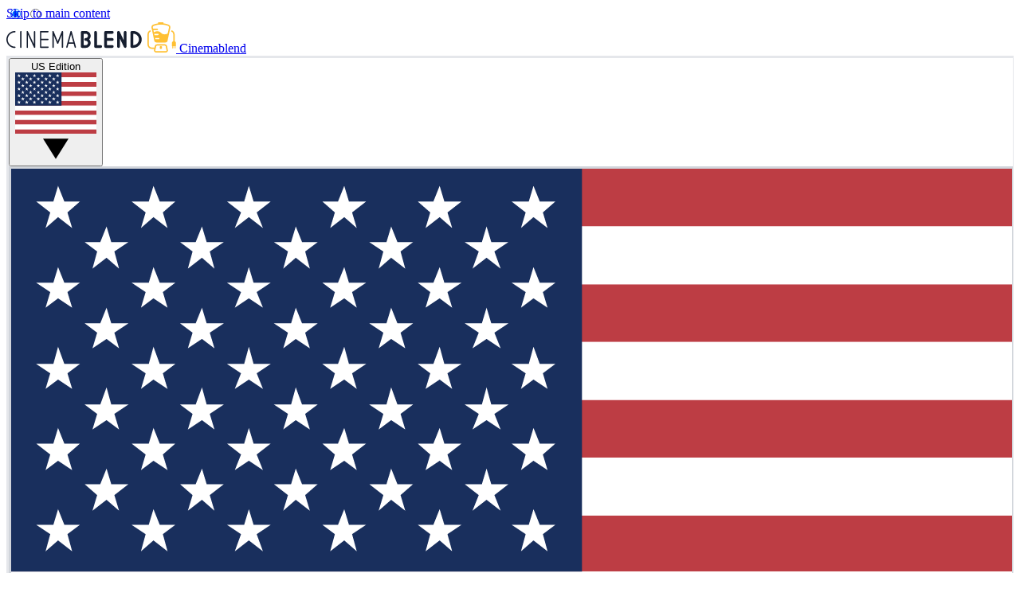

--- FILE ---
content_type: application/javascript; charset=utf-8
request_url: https://www.cinemablend.com/vite/assets/Recirculation/ArticleRiver/UpNextRibbon/domManipulation.ts-Dc2RDP1-.js
body_size: -197
content:
import{g as t}from"./scrollLogic.ts-D35LxJrw.js";import{a as s}from"./utils.ts-BWG1_ITe.js";import"./constants.ts-DdanC3fc.js";const e=e=>{const o=t();if(o){const t=o.getBoundingClientRect(),n=s();if(t.top<n&&t.bottom>0){const s=`${t.bottom}px`;return e.style.top!==s&&(e.style.top=s),void e.classList.add("upnext-ribbon--at-top")}}"0px"!==e.style.top&&(e.style.top="0px"),e.classList.remove("upnext-ribbon--at-top")},o=t=>{e(t),t.style.willChange="transform, opacity",t.style.transform="translateY(0)",t.style.opacity="1",t.setAttribute("aria-expanded","true");const s=()=>{t.style.willChange=""};t.addEventListener("transitionend",s,{once:!0}),window.setTimeout(s,400)},n=t=>{t.style.willChange="transform, opacity",t.style.top="0px",t.style.transform="translateY(-100%)",t.style.opacity="0",t.classList.remove("upnext-ribbon--at-top"),t.setAttribute("aria-expanded","false");const s=()=>{t.style.willChange=""};t.addEventListener("transitionend",s,{once:!0}),window.setTimeout(s,400)};export{n as h,e as p,o as s};
